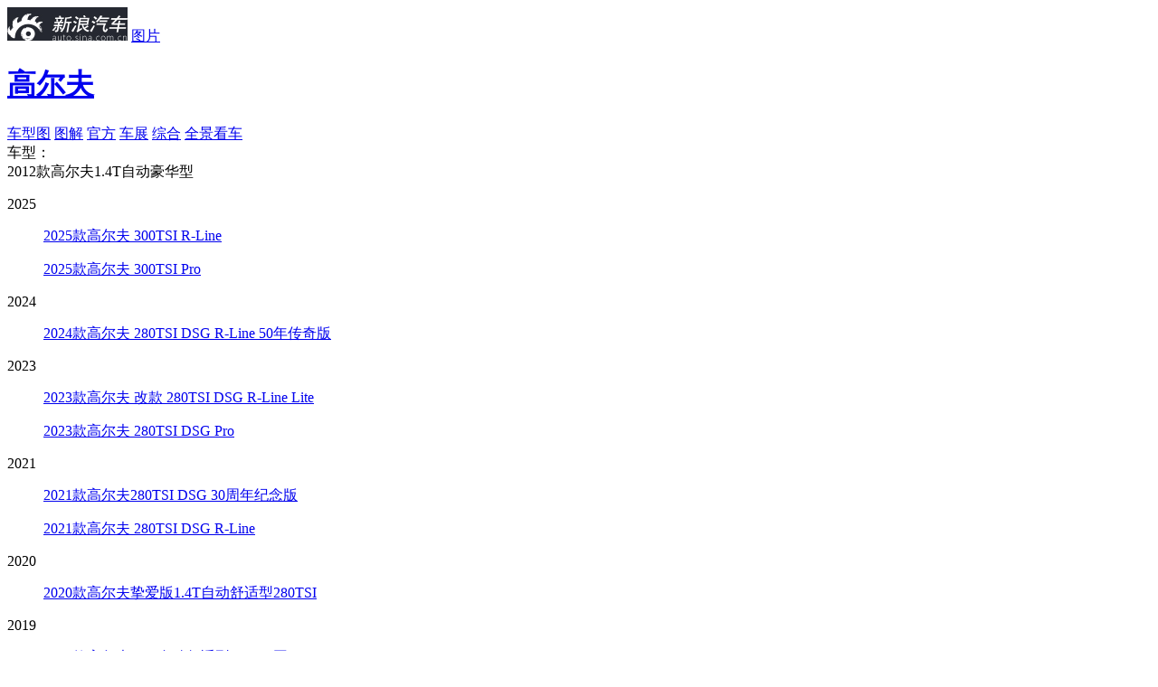

--- FILE ---
content_type: text/html;charset=UTF-8
request_url: https://db.auto.sina.com.cn/photo/c71458-1-1-0-0-0.html
body_size: 11718
content:




<!DOCTYPE html>
<html>
<head>
    <meta charset='UTF-8'>
    <meta http-equiv="X-UA-Compatible" content="IE=edge,chrome=1">
    <meta http-equiv="Content-Type" content="text/html; charset=UTF-8" />
    <meta name="topic" content="" />
	
	<title>【高尔夫】2012款高尔夫1.4T自动豪华型_综合图/外观图/内饰图/图解 -新浪汽车</title>
    <meta name="keywords" content="高尔夫图片,2012款高尔夫1.4T自动豪华型图片"/>
	<meta name="description" content="高尔夫图片:新浪汽车提供2012款高尔夫1.4T自动豪华型高清实拍图片,外观图片,内饰图片,综合图解,等高清实拍图片,看最新热门车型图片,就上新浪汽车！"/>
	
	
    
    
	
	
	
	<meta name="sudameta" content="carid:9049;brandsid:6;subbeandsid:13;fircolum:图片;seccolum:;ctime:;doctags:;fromcol:;">
	
	
	
    <!--<link rel="stylesheet" type="text/css" href="http://auto.sina.com.cn/photoShow/2014/0620/photo_library.css">-->
    <link rel="stylesheet" type="text/css" href="//auto.sina.com.cn/683/2017/0921/photo_library.css">
    <!--<link rel="stylesheet" type="text/css" href="http://auto.sina.com.cn/photoShow/2014/0620/style_cmnt_bbs.css">-->
    <link rel="stylesheet" href="//auto.sina.com.cn/car/css/auto_collect.css" type="text/css" charset="gb2312"/>
    <!--2015-10-9 更新模板-->
    <link rel="stylesheet" href="//auto.sina.com.cn/2015/09/23/carphotorevision.css" type="text/css"  charset="gb2312"/>
    <!--END-->
    <meta name="createtime" content="2016-09-03 03:21:43">
    <meta name="sudameta" content="dataid:comos:hvhiews5700070" />
    <style>
        .sinaads-fail{display:none;}
        .nav .all_img:hover, .nav .active .all_img {
            color: #e94740;
        }
    </style>
</head>
<body>
<script>(function (d, s, id) { var s, n = d.getElementsByTagName(s)[0]; if (d.getElementById(id)) return; s = d.createElement(s); s.id = id; s.setAttribute('charset', 'utf-8'); s.src = '//d' + Math.floor(0 + Math.random() * (9 - 0 + 1)) + '.sina.com.cn/litong/zhitou/sinaads/release/sinaads.js'; n.parentNode.insertBefore(s, n); })(document, 'script', 'sinaads-script');</script>
<div style="display: none;">
    <div id="video_value" video_pos="" video_id="" ></div>
    <div id="comment_value" params="channel=autopic&newsid=33-HD_1-71458&style=0" ></div>
    <div id="extend_value" extend_info_pos="" extend_info_text="" extend_info_url=""></div>
    <div id="share_txt" share_txt_value=""></div>
    <div id="CPM_subid" data_id="13"></div>
    <div id="pv_did" pv_did_value="13"></div>
    <div id="pv_carid" pv_did_value="9049"></div>
    <div id="pv_photoid" pv_did_value="23271317"></div>
</div>

<!-- 2015.10.9 新增header状态栏-->
<div class="header" data-sudaclick="suda_photov3_picture_1">
    <div class="wrap clearfix">
        <a href="//auto.sina.com.cn" target="_blank" class="auto_logo"><img src="//www.sinaimg.cn/qc/2015/0923/logo.jpg"></a>
        <span class="divide"></span>
        <a href="//db.auto.sina.com.cn/photo/" target="_blank" class="channel_logo">图片</a>
        <!--			<h1><a href="//photo.auto.sina.com.cn/tupian/595#subrand:::subid=595&carid=&pic_type=&o_color=&i_color=&hd_type=&page=1&limit=6&callback=" title="科鲁兹 图片">科鲁兹</a></h1>-->
        <h1><a href="//db.auto.sina.com.cn/13/" target="_blank" title="高尔夫 图片">高尔夫</a></h1>
        <div class="subscribeicon-s1-big J-auto-rss-button fL" data-reffer="1" subid="13" style="display:none;margin: 10px 15px 0 0;">订阅</div>

        <div class="head_list">
        	
        	<a href="//db.auto.sina.com.cn/photo/c105015-1-1-0-0-0.html" class="btn first on">车型图</a>
            
            
            <a href="//db.auto.sina.com.cn/photo/c136614-2-2.html" class="btn   " type_photonum="" typeid="2">图解</a>
            
            
                <a href="//db.auto.sina.com.cn/photo/c82452-3-1.html" class="btn   " type_photonum="" typeid="3">官方</a>
            
            
                <a href="//db.auto.sina.com.cn/photo/c106999-27-2.html" class="btn   " type_photonum="" typeid="27">车展</a>
            
            
            <a href="//db.auto.sina.com.cn/photo/c135618-99-2.html" class="btn  last " type_photonum="" typeid="99">综合</a>
           	
            
                <a target="_blank" href="http://db.auto.sina.com.cn/vr/4fc1aa2d73eda515" class="btn btn_panorama">全景看车</a>
            
        </div>
    </div>
</div>

<div class="content">
    <div class="main_wrap">
        <!--2015-10-9 模板修改-->
        <div class="nav clearfix" data-sudaclick="suda_photov3_picture_2">
        
			<!-- 车型选择以及图片类型选择 -->
			<span class="category">车型：</span>
			<div class="select_list fL">
				<span class="show_text">
				
				
				
				
					
						
					
						
					
				
					
						
					
				
					
						
					
						
					
				
					
						
					
						
					
				
					
						
					
				
					
						
					
						
					
						
					
						
					
				
					
						
					
						
					
						
					
						
					
						
					
				
					
						
					
						
					
						
					
				
					
						
					
						
					
						
					
						
					
						
					
						
					
				
					
						
					
						
					
						
					
				
					
						
					
						
					
						
					
				
					
						
					
						
					
						2012款高尔夫1.4T自动豪华型
					
						
					
						
					
						
					
				
					
						
					
				
					
						
					
						
					
						
					
				
				
				
				</span>
				<span class="trigger" href="javascript: void 0;"></span>
			</div>
			<div class="select_content">
				
				
				<dl>
					<dt>2025</dt>
					
					<dd class="clearfix" carid="75583">
						<p class="sele_text">
							<a href="//db.auto.sina.com.cn/photo/c105015-1-1-0-0-0.html">2025款高尔夫 300TSI R-Line</a>
						</p>
					</dd>
					
					<dd class="clearfix" carid="75582">
						<p class="sele_text">
							<a href="//db.auto.sina.com.cn/photo/c105014-1-1-0-0-0.html">2025款高尔夫 300TSI Pro</a>
						</p>
					</dd>
					
				</dl>
				
				<dl>
					<dt>2024</dt>
					
					<dd class="clearfix" carid="72833">
						<p class="sele_text">
							<a href="//db.auto.sina.com.cn/photo/c104973-1-1-0-0-0.html">2024款高尔夫 280TSI DSG R-Line 50年传奇版</a>
						</p>
					</dd>
					
				</dl>
				
				<dl>
					<dt>2023</dt>
					
					<dd class="clearfix" carid="64274">
						<p class="sele_text">
							<a href="//db.auto.sina.com.cn/photo/c102746-1-1-0-0-0.html">2023款高尔夫 改款 280TSI DSG R-Line Lite</a>
						</p>
					</dd>
					
					<dd class="clearfix" carid="61663">
						<p class="sele_text">
							<a href="//db.auto.sina.com.cn/photo/c101458-1-1-0-0-0.html">2023款高尔夫 280TSI DSG Pro</a>
						</p>
					</dd>
					
				</dl>
				
				<dl>
					<dt>2021</dt>
					
					<dd class="clearfix" carid="52378">
						<p class="sele_text">
							<a href="//db.auto.sina.com.cn/photo/c99470-1-1-0-0-0.html">2021款高尔夫280TSI DSG 30周年纪念版</a>
						</p>
					</dd>
					
					<dd class="clearfix" carid="49240">
						<p class="sele_text">
							<a href="//db.auto.sina.com.cn/photo/c98885-1-1-0-0-0.html">2021款高尔夫 280TSI DSG R-Line</a>
						</p>
					</dd>
					
				</dl>
				
				<dl>
					<dt>2020</dt>
					
					<dd class="clearfix" carid="46185">
						<p class="sele_text">
							<a href="//db.auto.sina.com.cn/photo/c98611-1-1-0-0-0.html">2020款高尔夫挚爱版1.4T自动舒适型280TSI</a>
						</p>
					</dd>
					
				</dl>
				
				<dl>
					<dt>2019</dt>
					
					<dd class="clearfix" carid="39654">
						<p class="sele_text">
							<a href="//db.auto.sina.com.cn/photo/c96617-1-1-0-0-0.html">2019款高尔夫1.4T自动舒适型280TSI国VI</a>
						</p>
					</dd>
					
					<dd class="clearfix" carid="37552">
						<p class="sele_text">
							<a href="//db.auto.sina.com.cn/photo/c95163-1-1-0-0-0.html">2019款高尔夫1.4T自动舒适型280TSI国V</a>
						</p>
					</dd>
					
					<dd class="clearfix" carid="37551">
						<p class="sele_text">
							<a href="//db.auto.sina.com.cn/photo/c94932-1-1-0-0-0.html">2019款高尔夫1.4T自动豪华型280TSI国V</a>
						</p>
					</dd>
					
					<dd class="clearfix" carid="37546">
						<p class="sele_text">
							<a href="//db.auto.sina.com.cn/photo/c97337-1-1-0-0-0.html">2019款高尔夫1.6L自动舒适型国V</a>
						</p>
					</dd>
					
				</dl>
				
				<dl>
					<dt>2018</dt>
					
					<dd class="clearfix" carid="32283">
						<p class="sele_text">
							<a href="//db.auto.sina.com.cn/photo/c95187-1-1-0-0-0.html">2018款高尔夫1.6L自动舒适型</a>
						</p>
					</dd>
					
					<dd class="clearfix" carid="32282">
						<p class="sele_text">
							<a href="//db.auto.sina.com.cn/photo/c94166-1-1-0-0-0.html">2018款高尔夫1.4T自动旗舰型280TSI</a>
						</p>
					</dd>
					
					<dd class="clearfix" carid="32281">
						<p class="sele_text">
							<a href="//db.auto.sina.com.cn/photo/c95468-1-1-0-0-0.html">2018款高尔夫1.4T自动豪华型230TSI</a>
						</p>
					</dd>
					
					<dd class="clearfix" carid="32277">
						<p class="sele_text">
							<a href="//db.auto.sina.com.cn/photo/c95188-1-1-0-0-0.html">2018款高尔夫1.4T自动舒适型230TSI</a>
						</p>
					</dd>
					
					<dd class="clearfix" carid="32276">
						<p class="sele_text">
							<a href="//db.auto.sina.com.cn/photo/c94355-1-1-0-0-0.html">2018款高尔夫1.2T自动舒适型180TSI</a>
						</p>
					</dd>
					
				</dl>
				
				<dl>
					<dt>2017</dt>
					
					<dd class="clearfix" carid="29056">
						<p class="sele_text">
							<a href="//db.auto.sina.com.cn/photo/c91709-1-1-0-0-0.html">2017款高尔夫1.4T自动豪华百万辆纪念版230TSI</a>
						</p>
					</dd>
					
					<dd class="clearfix" carid="29055">
						<p class="sele_text">
							<a href="//db.auto.sina.com.cn/photo/c91865-1-1-0-0-0.html">2017款高尔夫1.4T自动舒适百万辆纪念版230TSI</a>
						</p>
					</dd>
					
					<dd class="clearfix" carid="29053">
						<p class="sele_text">
							<a href="//db.auto.sina.com.cn/photo/c93246-1-1-0-0-0.html">2017款高尔夫1.6L自动舒适百万辆纪念版</a>
						</p>
					</dd>
					
				</dl>
				
				<dl>
					<dt>2016</dt>
					
					<dd class="clearfix" carid="23814">
						<p class="sele_text">
							<a href="//db.auto.sina.com.cn/photo/c74995-1-1-0-0-0.html">2016款高尔夫1.4T自动R-Line</a>
						</p>
					</dd>
					
					<dd class="clearfix" carid="23811">
						<p class="sele_text">
							<a href="//db.auto.sina.com.cn/photo/c90481-1-1-0-0-0.html">2016款高尔夫1.4T自动豪华型</a>
						</p>
					</dd>
					
					<dd class="clearfix" carid="23810">
						<p class="sele_text">
							<a href="//db.auto.sina.com.cn/photo/c74993-1-1-0-0-0.html">2016款高尔夫1.4T自动舒适型</a>
						</p>
					</dd>
					
					<dd class="clearfix" carid="23808">
						<p class="sele_text">
							<a href="//db.auto.sina.com.cn/photo/c74991-1-1-0-0-0.html">2016款高尔夫1.6L自动舒适型</a>
						</p>
					</dd>
					
					<dd class="clearfix" carid="23807">
						<p class="sele_text">
							<a href="//db.auto.sina.com.cn/photo/c90365-1-1-0-0-0.html">2016款高尔夫1.6L自动时尚型</a>
						</p>
					</dd>
					
					<dd class="clearfix" carid="23806">
						<p class="sele_text">
							<a href="//db.auto.sina.com.cn/photo/c74988-1-1-0-0-0.html">2016款高尔夫1.6L手动时尚型</a>
						</p>
					</dd>
					
				</dl>
				
				<dl>
					<dt>2015</dt>
					
					<dd class="clearfix" carid="22879">
						<p class="sele_text">
							<a href="//db.auto.sina.com.cn/photo/c74502-1-1-0-0-0.html">2015款高尔夫1.4TSI手动R-Line</a>
						</p>
					</dd>
					
					<dd class="clearfix" carid="20000">
						<p class="sele_text">
							<a href="//db.auto.sina.com.cn/photo/c73409-1-1-0-0-0.html">2015款高尔夫1.4TSI自动豪华型</a>
						</p>
					</dd>
					
					<dd class="clearfix" carid="19998">
						<p class="sele_text">
							<a href="//db.auto.sina.com.cn/photo/c73407-1-1-0-0-0.html">2015款高尔夫1.4TSI手动舒适型</a>
						</p>
					</dd>
					
				</dl>
				
				<dl>
					<dt>2014</dt>
					
					<dd class="clearfix" carid="17959">
						<p class="sele_text">
							<a href="//db.auto.sina.com.cn/photo/c77371-1-1-0-0-0.html">2014款高尔夫1.4TSI自动旗舰型</a>
						</p>
					</dd>
					
					<dd class="clearfix" carid="17958">
						<p class="sele_text">
							<a href="//db.auto.sina.com.cn/photo/c72705-1-1-0-0-0.html">2014款高尔夫1.4TSI自动豪华型</a>
						</p>
					</dd>
					
					<dd class="clearfix" carid="17957">
						<p class="sele_text">
							<a href="//db.auto.sina.com.cn/photo/c72703-1-1-0-0-0.html">2014款高尔夫1.4TSI自动舒适型</a>
						</p>
					</dd>
					
				</dl>
				
				<dl>
					<dt>2012</dt>
					
					<dd class="clearfix" carid="9925">
						<p class="sele_text">
							<a href="//db.auto.sina.com.cn/photo/c71676-1-1-0-0-0.html">2012款高尔夫1.4T自动蓝驱版</a>
						</p>
					</dd>
					
					<dd class="clearfix" carid="9050">
						<p class="sele_text">
							<a href="//db.auto.sina.com.cn/photo/c71459-1-1-0-0-0.html">2012款高尔夫GTI 2.0T自动</a>
						</p>
					</dd>
					
					<dd class="clearfix" carid="9049">
						<p class="sele_text">
							<a href="//db.auto.sina.com.cn/photo/c71458-1-1-0-0-0.html">2012款高尔夫1.4T自动豪华型</a>
						</p>
					</dd>
					
					<dd class="clearfix" carid="9044">
						<p class="sele_text">
							<a href="//db.auto.sina.com.cn/photo/c71457-1-1-0-0-0.html">2012款高尔夫1.6L手动舒适型</a>
						</p>
					</dd>
					
					<dd class="clearfix" carid="9043">
						<p class="sele_text">
							<a href="//db.auto.sina.com.cn/photo/c71456-1-1-0-0-0.html">2012款高尔夫1.6L自动时尚型</a>
						</p>
					</dd>
					
					<dd class="clearfix" carid="9042">
						<p class="sele_text">
							<a href="//db.auto.sina.com.cn/photo/c71455-1-1-0-0-0.html">2012款高尔夫1.6L手动时尚型</a>
						</p>
					</dd>
					
				</dl>
				
				<dl>
					<dt>2011</dt>
					
					<dd class="clearfix" carid="6710">
						<p class="sele_text">
							<a href="//db.auto.sina.com.cn/photo/c70774-1-1-0-0-0.html">2011款高尔夫1.6L手动时尚型</a>
						</p>
					</dd>
					
				</dl>
				
				<dl>
					<dt>2010</dt>
					
					<dd class="clearfix" carid="5753">
						<p class="sele_text">
							<a href="//db.auto.sina.com.cn/photo/c70584-1-1-0-0-0.html">2010款高尔夫GTI</a>
						</p>
					</dd>
					
					<dd class="clearfix" carid="5411">
						<p class="sele_text">
							<a href="//db.auto.sina.com.cn/photo/c70524-1-1-0-0-0.html">2010款高尔夫1.6手动舒适型</a>
						</p>
					</dd>
					
					<dd class="clearfix" carid="5409">
						<p class="sele_text">
							<a href="//db.auto.sina.com.cn/photo/c70523-1-1-0-0-0.html">2010款高尔夫1.4TSI手动舒适型</a>
						</p>
					</dd>
					
				</dl>
				
			</div>
			<span class="category">类型：</span>
			<!-- <em>
				<a class="a_text all_img" style="margin: 12px 5px 0 3px;" href="javascript:void(0);">全部</a>
			</em> -->
			<span class="tab">
			<em>
				<a class="a_text" href="javascript:void(0);" type_photonum="" typeid="1">外观</a>
			</em>
			<em>
				<a class="a_text" href="javascript:void(0);" type_photonum="" typeid="2">内饰</a>
			</em>
            <em>
                    <a class="a_text" href="javascript:void(0);" type_photonum="" typeid="11">细节</a>
            </em>
            <em>
                    <a class="a_text" href="javascript:void(0);" type_photonum="" typeid="3">空间</a>
            </em>
			<em>
				<a class="a_text" href="javascript:void(0);" type_photonum="" typeid="4">引擎底盘</a>
			</em>

			<span class="text">颜色：</span>
			
			<div class="text carbody">
				
				<span class="hd">车身</span>
				
				
				<i class="sanjiao"></i>
                <ul class="color">
                    <!-- <li class="allcolor" val="车身">
                        <a href="javascript:void(0);">全部车身颜色</a>
                    </li> -->
                    
                    <li>
                        <a href="//db.auto.sina.com.cn/photo/c105015-1-1-39871-0-1.html">
                            
                            <i colorid="39871" title="月岩灰" class="d_c" style="background-color:#46494D;">
                                
                            </i>
                            <span class="des">月岩灰</span>
                        </a>
                    </li>
					
                    <li>
                        <a href="//db.auto.sina.com.cn/photo/c98885-1-1-10702-0-1.html">
                            
                            <i colorid="10702" title="风暴蓝" class="d_c" style="background-color:#3A528E;">
                                
                            </i>
                            <span class="des">风暴蓝</span>
                        </a>
                    </li>
					
                    <li>
                        <a href="//db.auto.sina.com.cn/photo/c94166-1-1-10017-0-1.html">
                            
                            <i colorid="10017" title="卡库金" class="d_c" style="background-color:#A08203;">
                                
                            </i>
                            <span class="des">卡库金</span>
                        </a>
                    </li>
					
                    <li>
                        <a href="//db.auto.sina.com.cn/photo/c95186-1-1-6330-0-1.html">
                            
                            <i colorid="6330" title="塔希提金" class="d_c" style="background-color:#B39E8D;">
                                
                            </i>
                            <span class="des">塔希提金</span>
                        </a>
                    </li>
					
                    <li>
                        <a href="//db.auto.sina.com.cn/photo/c95187-1-1-5441-0-1.html">
                            
                            <i colorid="5441" title="水晶银" class="d_c" style="background-color:#999999;">
                                
                            </i>
                            <span class="des">水晶银</span>
                        </a>
                    </li>
					
                    <li>
                        <a href="//db.auto.sina.com.cn/photo/c74502-1-1-5440-0-1.html">
                            
                            <i colorid="5440" title="深黑" class="d_c" style="background-color:#000000;">
                                
                            </i>
                            <span class="des">深黑</span>
                        </a>
                    </li>
					
                    <li>
                        <a href="//db.auto.sina.com.cn/photo/c105014-1-1-5439-0-1.html">
                            
                            <i colorid="5439" title="极地白" class="d_c" style="background-color:#FFFFFF;">
                                
                            </i>
                            <span class="des">极地白</span>
                        </a>
                    </li>
					
                </ul>
			</div>
			
			
			<div class="text cartrim">
		        
		        <span class="hd">内饰</span>
			    
			    
                <i class="sanjiao"></i>
                <ul class="color">
                    <!-- <li class="allcolor" val="内饰">
                        <a href="javascript:void(0);">全部内饰颜色</a>
                    </li> -->
                    
                    <li>
	                    <a href="//db.auto.sina.com.cn/photo/c90365-1-1-0-7827-2.html" carid="">
	                        
		                    <div colorid="7827" title="深色" class="d_c" style="background-color:#000000;">
		                        
	                        </div>
	                        <span class="des">深色</span>
	                    </a>
	                </li>
					
                </ul>
            </div>
            
        
		
			<span class="page">
				<em></em>/
				<strong>63</strong>
			</span>
        </div>
        <!--END-->

        <div class="main_area">
            <div class="main_pic" data-sudaclick="suda_photov3_picture_3">
                <img class="pic_big" />
                <div id="flash" style="display: none;">
                </div>
                <a href="javascript: void(0);" class="btn_left" title="点击查看上一张"></a>
                <a href="javascript: void(0);" class="btn_right" title="点击查看下一张"></a>
                <a href="javascript: void(0);" class="btn_play" style="display: none;"></a>
                <a href="javascript: void(0);" class="adver" target="_blank" style="display: none;">点击观看更多外观图片详细解读！</a>
            </div>
            <div class="main_summary mb0"></div>
            <div class="side_btns bshare-custom" data-sudaclick="suda_photov3_picture_4">
                <div class="inquiryicon-s3 J-auto-price-button" data-reffer="51" subid="13" carid="9049">询价</div>
                <div class="subscribeicon-s3 J-auto-rss-button" data-reffer="1" subid="13" carid="9049">订阅</div>
                <a href="#comment_anthor" class="btn cmt" hdid=""><em>评论</em>(<span>0</span>)</a>
                <!--a href="javascript: void(0);" class="btn share bshare-more"><em>分享</em>(<span class="BSHARE_COUNT">0</span>)<i class="clickToWeibo"></i><i class="clickToAll"></i></a-->
                <a href="javascript: void(0);" target="_blank" class="btn download"><em>下载</em></a>
                <div class="app" style="background: url(//photo.auto.sina.com.cn/interface/v2/general/qrcode.php?wh=100x100&url=http%3A%2F%2Fphoto.auto.sina.com.cn%2Fpicture%2F73855291_0_0%2F) no-repeat;">
                    <span>汽车图片app</span>
                </div>
            </div>
        </div>

        <div class="content_bar clearfix" data-sudaclick="suda_photov3_picture_5">
            <strong>
                <a href="//db.auto.sina.com.cn/13/" target="_blank">高尔夫</a>
            </strong>
            
                
                
                    
                        <a class="price" href="//db.auto.sina.com.cn/price/s13.html" target="_blank">12.99-15.89万元</a>
                    
                
            
            <div class="inquiryicon-s1 J-auto-price-button" data-reffer="42" subid="13" carid="9049">询价</div>
            <br/>
            <a class="insale" href="http://db.auto.sina.com.cn/13/peizhi/" target="_blank">10种配置在售</a>
            <i>|</i>
            <a class="saler" href="//dealer.auto.sina.com.cn/beijing/list/s-13.html" target="_blank">经销商595家</a>
            
            <i>|</i>
            <a href="https://auto.sina.com.cn/info/cx/2026-01-14/detail-inhhhahz7270489.shtml" class="jj_art clearfix">
                <span class="jiang">降价</span>
                <span class="artTitle">精致实用两不误，大众高尔夫全国新车11.70万起</span>
            </a>
            
        </div>

    </div>
    <div class="pic_list_wrap">
        <div class="pic_list" data-sudaclick="suda_photov3_picture_6">
            <div class="list_wrap">
                <ul class="scroll-pane" style="top: 0px;">

                </ul>
                <a id="left_arrow" class="left_arrow" href="javascript:void 0;"></a>
                <a id="right_arrow" class="right_arrow" href="javascript:void 0;"></a>
            </div>
            <a class="open_btn" href="javascript: void(0);">展开全部小图列表</a>
        </div>
    </div>
    <div id="last_page" style="display: none;">
        <div class="lp_top">
            <h2>图集已浏览完毕！</h2>
            <a class="replay" href="/picture/74630343_0_0_0/"></a>
            <div class="textbar bshare-custom">
                <a class="cmt_a">评论(<span>0</span>)</a><!--a class="share_a bshare-more">分享(<span class="BSHARE_COUNT">0</span>)<i class="clickToWeibo"></i><i class="clickToAll"></i></a-->
            </div>
        </div>
        <div class="lp_bottom" id="SI_Scroll_View_Wrap">
            <h3>看了又看</h3>
            <div class="look_list_box" id="SI_Scroll_View_List" data-recommender="listlen=4&pagelen=4&itemlen=16&width=1020">
                <p class="recommend-scroll-loading"></p>
            </div>
            <div class="scroll_ctrl">
                <a class="scroll_left" id="SI_Scroll_View_Prev"></a>
                <a class="scroll_right" id="SI_Scroll_View_Next"></a>
                <div class="dots"  id="SI_Scroll_View_Dots"><span class="current"></span><span></span><span></span><span></span></div>
            </div>
        </div>
    </div>
</div>

<!--猜你喜欢 begin-->
<div class="sidebar" data-sudaclick="suda_photov3_picture_7">
    <h2>猜你喜欢</h2>
    <div class="love_list"><a title="组图：陈欣予闪耀北京国际时装周 大气造型尽显时尚态度" href="//slide.ent.sina.com.cn/star/slide_4_704_236716.html?cre=photopagepc&amp;mod=picg&amp;loc=1&amp;r=0&amp;doct=0&amp;rfunc=75&amp;tj=none" target="_blank"><img src="//n.sinaimg.cn/ent/transform/20170925/yjdZ-fymesmq8172348.jpg"><span class="center"></span><span class="bg"></span><span class="text">组图：陈欣予闪耀北京国际时装周 大气造型尽显时尚态度</span></a><a title="组图：八三夭《生日趴趴趴》最终站落幕 上演Rap Battle" href="//slide.ent.sina.com.cn/y/slide_4_704_236720.html?cre=photopagepc&amp;mod=picg&amp;loc=2&amp;r=0&amp;doct=0&amp;rfunc=75&amp;tj=none" target="_blank"><img src="//n.sinaimg.cn/ent/transform/20170925/2Gr0-fymesii5545385.jpg"><span class="center"></span><span class="bg"></span><span class="text">组图：八三夭《生日趴趴趴》最终站落幕 上演Rap Battle</span></a><a title="组图：邓斯特素颜现身街头 卫衣搭牛仔裤显身形臃肿" href="//slide.ent.sina.com.cn/film/h/slide_4_704_236725.html?cre=photopagepc&amp;mod=picg&amp;loc=3&amp;r=0&amp;doct=0&amp;rfunc=75&amp;tj=none" target="_blank"><img src="//n.sinaimg.cn/ent/transform/20170925/gbQl-fymesii5551222.jpg"><span class="center"></span><span class="bg"></span><span class="text">组图：邓斯特素颜现身街头 卫衣搭牛仔裤显身形臃肿</span></a><a title="江苏发布暴雨橙色预警" href="//slide.finance.sina.com.cn/slide_9_86514_491490.html?cre=photopagepc&amp;mod=picg&amp;loc=4&amp;r=0&amp;doct=0&amp;rfunc=75&amp;tj=none" target="_blank"><img src="//n.sinaimg.cn/translate/20170925/kwsD-fymesmq8213536.jpg"><span class="center"></span><span class="bg"></span><span class="text">江苏发布暴雨橙色预警</span></a></div>
</div>
<!--猜你喜欢 end-->

<!--新评论模块 begin-->
<!-- 底部评论 start -->
<div id="userLogin" href="javascript:void(0)" style="display:none;">
    <div style="display:none;">
        <div class="ac-rgst">
            <a href="https://login.sina.com.cn/signup/signup?entry=news" class="msg-link" target="_blank">注册</a>
        </div>
        <div class="ac-login">
            <div class="ac-login-cnt ">
                <a href="#" class=""><span class="thumb"><img src="//i.sso.sina.com.cn/images/login/thumb_default.png"></span><span class="log-links">登录</span></a>
            </div>
        </div>
    </div>
</div>
<link rel="stylesheet" type="text/css" href="//news.sina.com.cn/css/87/20140926/comment.3.css">
<style type="text/css">
    .sina-comment-wrap-bottom {
        width: 950px;
        /* border-top: 2px solid #000; */
        margin-top: 20px;
    }
</style>
<div class="sina-comment-wrap sina-comment-wrap-bottom" id="sinaTextPageCommentBottom"></div>
<!-- sina_text_page_info js配置 start 评论comment参数-->
<script type="text/javascript">
    var SINA_TEXT_PAGE_INFO = {
        entry: 'auto',
        channel: 'autopic',
        newsid: '33-HD_1-71458',
        encoding: 'utf-8',
        // 是否隐藏评论入口
        hideComment: false,
        // 是否隐藏评论列表(0,1)
        hideCommentList: 0,
        // 微博分享后面的@用户uid
        uid: '1644088831',//财经
        // 文章docid，用来检测是否已收藏
        docID: 'http://doc.sina.cn/?id=33-HD_1-71458',
        pagepubtime: '2017-09-18',
        difDay: 180,
        ADIDs: ["PublicRelation1","PublicRelation2","PublicRelation3","PublicRelation4","PublicRelation5","PublicRelation6","PublicRelation7","PublicRelation8","PublicRelation9","PublicRelation10","PublicRelation11","PublicRelation12","PublicRelation14","PublicRelation16"],
        // 底部微博推荐，如果没有，不填即可
        weiboGroupID: 35
    };
</script>
<!-- sina_text_page_info js配置 end  评论comment参数-->
<!-- 底部评论 end -->
<!--新评论模块 end-->

<div class="to_top" id="to_top" style="display: none;">
    <a href="javascript: void 0;" title="返回顶部" id="toplink"></a>
</div>




<div class="footer">
	<a href="//corp.sina.com.cn/chn/"  rel="nofollow"name="78">新浪简介</a>|<a
		href="//corp.sina.com.cn/eng/" rel="nofollow" name="79">About Sina</a>|<a
		href="//marketing.hd.weibo.com/" rel="nofollow" name="80">广告营销</a>|<a
		href="//www.sina.com.cn/contactus.html" rel="nofollow" name="81">联系我们</a>|<a
		href="//corp.sina.com.cn/chn/sina_job.html"  rel="nofollow" name="82">招聘信息</a>|<a
		href="//www.sina.com.cn/intro/lawfirm.shtml" rel="nofollow" name="83">网站律师</a>|<a
		href="//english.sina.com" rel="nofollow" name="84">SINA English</a>|<a
		href="//members.sina.com.cn/apply/" rel="nofollow" name="85">会员注册</a>|<a
		href="//tech.sina.com.cn/focus/sinahelp.shtml"  rel="nofollow" name="86">产品答疑</a><br />Copyright
	&copy; 1996-2026 SINA Corporation, All Rights Reserved<br />新浪公司<a
		href="//www.sina.com.cn/intro/copyright.shtml" rel="nofollow" name="87">版权所有</a>
</div>

<!-- 询价弹层start -->
<div class="inquiryboxvessel  J-inquiry-layer hide">
    <div class="bg"></div>
    <form action="" class="J-inquiry-form">
        <div class="inquirybox">
            <div class="hd clearfix">
                <span class="title fL"></span>
                <a class="close fR" href="javascript:void(0)"></a>
            </div>
            <div class="inquiryformmodel">
                <ul class="selectul clearfix">
                    <li class="selectli">
                        <select class="J-brand" name="info[brand_id]">
                            <option value="">选择品牌</option>
                        </select>
                    </li>
                    <li class="selectli">
                        <select class="J-series" name="info[sub_brand_id]">
                            <option value="">选择车系</option>
                        </select>
                    </li>
                    <li class="selectli">
                        <select class="J-type" name="info[car_id]">
                            <option value="">选择车型</option>
                        </select>
                    </li>
                </ul>
                <div class="linkageform">
                    <ul>
                        <li class="list hide">
                            <span class="required"><i>*</i><span class="ls2">姓</span>名：</span>
                            <div class="xname">
                                <input type="text" name="info[xname]" class="xname J-xname" />
                            </div>
                        </li>
                        <li class="list">
                            <span class="required"><i>*</i>手机号码：</span>
                            <div class="phone">
                                <input type="text" name="info[mobile]" class="phone J-phone" />
                            </div>
                        </li>
                        <li class="list">
                            <span class="required"><i>*</i>所在城市：</span>
                            <div class="select_c">
                                <select class="J-privce" name="info[province_id]">
                                    <option value="">选择省份</option>
                                </select>
                            </div>
                            <div class="select_c">
                                <select class="J-city" name="info[city_id]">
                                    <option value="">城市/地区</option>
                                </select>
                            </div>
                        </li>
                    </ul>
                    <div class="inquiryboxbtn">
                        <input type="submit" value="获取底价" class="J-submit"/>
                        <p class="price-tip">
                            <input type="checkbox" id="requestPrice" class="inp-check" name="is_receive_news" checked="checked"><label for="requestPrice">接收最新降价提醒</label>
                        </p>
                    </div>
                </div>
                <p class="remark">*底价将以短信的形式发送到您的手机，个人信息不会泄露给第三方</p>
                <a class="inquirylink" href="http://data.auto.sina.com.cn/car_manual/" target="_blank"></a>
            </div>
            <input type="hidden" name='info[ask_reffer]' class="ask_reffer">
            <div class="error-box"></div>
        </div>
    </form>
</div>
<!-- 询价弹层end -->
<!-- 订阅弹层start -->
<div class="inquiryboxvessel  J-rss-layer hide">
    <div class="bg"></div>
    <form action="" class="J-inquiry-form">
        <div class="inquirybox">
            <div class="hd clearfix">
                <span class="title fL"></span>
                <a class="close fR" href="javascript:void(0)"></a>
            </div>
            <div class="inquiryformmodel">
                <ul class="selectul clearfix">
                    <li class="selectli">
                        <select class="J-brand" name="info[brand_id]">
                            <option value="">选择品牌</option>
                        </select>
                    </li>
                    <li class="selectli" >
                        <select class="J-series" name="info[sub_brand_id]">
                            <option value="">选择车系</option>
                        </select>
                    </li>
                </ul>
                <div class="linkageform">
                    <ul>
                        <li class="list">
                            <span class="required"><i>*</i>手机号码：</span>
                            <div class="phone">
                                <input type="text" name="info[mobile]" class="phone J-phone" />
                            </div>
                        </li>
                    </ul>
                    <div class="inquiryboxbtn"><input type="submit" value="获取资讯" class="J-submit"/></div>
                </div>
                <p class="remark">*订阅信息将以短信的形式发送到您的手机，个人信息不会泄露给第三方</p>
                <a class="inquirylink" href="http://data.auto.sina.com.cn/car_manual/" target="_blank"></a>
            </div>
            <div class="error-box"></div>
            <input type="hidden" name='info[sub_reffer]' class="ask_reffer">
        </div>
    </form>
</div>
<!-- 订阅弹层end -->
<!-- 底部询价栏 start -->
<div id="bottomInquryBar">
    <div class="bottom-inqury-bottom J-bottom-inquery">
        <div class="wrap">
            <a href="//auto.sina.com.cn/xunjia/" class="fL bottom-adv"></a>
            <div class="inquiryformmodel inquiry-bar-wrap J-inquiry-bar ">
                <form action="" class="J-inquiry-form">
                    <ul class="selectul clearfix ">
                        <li class="selectli">
                            <select class="J-brand">
                                <option value="">选择品牌</option>
                            </select>

                        </li>
                        <li class="selectli">
                            <select class="J-series">
                                <option value="">选择车系</option>
                            </select>

                        </li>
                        <li class="selectli">
                            <select class="J-type">
                                <option value="">选择车型</option>
                            </select>

                        </li>
                        <li>
                            <input  data-reffer="22" type="submit" value="询价" class="inquiry-bar-btn J-bar-btn">
                        </li>
                    </ul>
                </form>
            </div>

        </div>
        <a href="javascript:void(0);" class="close">×</a>
    </div>
    <a href="javascript:void(0);" class="haddle-bottom-bar J-bottom-haddle"></a>
</div>
<!-- 底部询价栏 end -->

<iframe style="display:none;width:0;height:0" scrolling="no" name="pv_iframe" id="pv_iframe" src=""></iframe>

<script>
	var picdata={"data":{"currGallery":{"dealerName":"","galleryId":71458,"galleryName":"2012款高尔夫1.4T自动豪华型 反射银","galleryPriority":0,"galleryType":1,"galleryYear":0,"innerColorId":0,"lastPicId":-1,"outerColorId":0,"source":1},"currPicCount":63,"currPicList":[{"brandId":6,"carId":9049,"carMap":71458,"caridPriority":50,"colorCode":"","colorId":708,"colorName":"","corpId":30,"createTime":1359625731000,"extension":"","id":23271317,"lastModify":1547569391000,"operator":"system","picDesc":"2012款高尔夫1.4T自动豪华型 反射银","picGroupId":-1,"picName":"2012款高尔夫","picType":1,"position":115433,"priority":10,"serialId":13,"status":0,"url":"http://www.sinaimg.cn/qc/autoimg/car1/17/13/23271317_src.jpg","year":-1},{"brandId":6,"carId":9049,"carMap":71458,"caridPriority":50,"colorCode":"","colorId":708,"colorName":"","corpId":30,"createTime":1359625733000,"extension":"","id":23271316,"lastModify":1547569391000,"operator":"system","picDesc":"2012款高尔夫1.4T自动豪华型 反射银","picGroupId":-1,"picName":"2012款高尔夫","picType":1,"position":115432,"priority":20,"serialId":13,"status":0,"url":"http://www.sinaimg.cn/qc/autoimg/car1/16/13/23271316_src.jpg","year":-1},{"brandId":6,"carId":9049,"carMap":71458,"caridPriority":50,"colorCode":"","colorId":708,"colorName":"","corpId":30,"createTime":1359625735000,"extension":"","id":23271315,"lastModify":1547569391000,"operator":"system","picDesc":"2012款高尔夫1.4T自动豪华型 反射银","picGroupId":-1,"picName":"2012款高尔夫","picType":1,"position":115431,"priority":30,"serialId":13,"status":0,"url":"http://www.sinaimg.cn/qc/autoimg/car1/15/13/23271315_src.jpg","year":-1},{"brandId":6,"carId":9049,"carMap":71458,"caridPriority":50,"colorCode":"","colorId":708,"colorName":"","corpId":30,"createTime":1359625737000,"extension":"","id":23271314,"lastModify":1547569391000,"operator":"system","picDesc":"2012款高尔夫1.4T自动豪华型 反射银","picGroupId":-1,"picName":"2012款高尔夫","picType":1,"position":115430,"priority":40,"serialId":13,"status":0,"url":"http://www.sinaimg.cn/qc/autoimg/car1/14/13/23271314_src.jpg","year":-1},{"brandId":6,"carId":9049,"carMap":71458,"caridPriority":50,"colorCode":"","colorId":708,"colorName":"","corpId":30,"createTime":1359625739000,"extension":"","id":23271313,"lastModify":1547569391000,"operator":"system","picDesc":"2012款高尔夫1.4T自动豪华型 反射银","picGroupId":-1,"picName":"2012款高尔夫","picType":1,"position":115429,"priority":50,"serialId":13,"status":0,"url":"http://www.sinaimg.cn/qc/autoimg/car1/13/13/23271313_src.jpg","year":-1},{"brandId":6,"carId":9049,"carMap":71458,"caridPriority":50,"colorCode":"","colorId":708,"colorName":"","corpId":30,"createTime":1359625741000,"extension":"","id":23271312,"lastModify":1547569391000,"operator":"system","picDesc":"2012款高尔夫1.4T自动豪华型 反射银","picGroupId":-1,"picName":"2012款高尔夫","picType":1,"position":115428,"priority":60,"serialId":13,"status":0,"url":"http://www.sinaimg.cn/qc/autoimg/car1/12/13/23271312_src.jpg","year":-1},{"brandId":6,"carId":9049,"carMap":71458,"caridPriority":50,"colorCode":"","colorId":708,"colorName":"","corpId":30,"createTime":1359625743000,"extension":"","id":23271311,"lastModify":1547569391000,"operator":"system","picDesc":"2012款高尔夫1.4T自动豪华型 反射银","picGroupId":-1,"picName":"2012款高尔夫","picType":1,"position":115427,"priority":70,"serialId":13,"status":0,"url":"http://www.sinaimg.cn/qc/autoimg/car1/11/13/23271311_src.jpg","year":-1},{"brandId":6,"carId":9049,"carMap":71458,"caridPriority":50,"colorCode":"","colorId":708,"colorName":"","corpId":30,"createTime":1359625768000,"extension":"","id":23272317,"lastModify":1547569390000,"operator":"system","picDesc":"2012款高尔夫1.4T自动豪华型 反射银","picGroupId":-1,"picName":"2012款高尔夫","picType":2,"position":115452,"priority":10,"serialId":13,"status":0,"url":"http://www.sinaimg.cn/qc/autoimg/car1/17/23/23272317_src.jpg","year":-1},{"brandId":6,"carId":9049,"carMap":71458,"caridPriority":50,"colorCode":"","colorId":708,"colorName":"","corpId":30,"createTime":1359625770000,"extension":"","id":23272316,"lastModify":1547569390000,"operator":"system","picDesc":"2012款高尔夫1.4T自动豪华型 反射银","picGroupId":-1,"picName":"2012款高尔夫","picType":2,"position":115451,"priority":20,"serialId":13,"status":0,"url":"http://www.sinaimg.cn/qc/autoimg/car1/16/23/23272316_src.jpg","year":-1},{"brandId":6,"carId":9049,"carMap":71458,"caridPriority":50,"colorCode":"","colorId":708,"colorName":"","corpId":30,"createTime":1359625772000,"extension":"","id":23272315,"lastModify":1547569390000,"operator":"system","picDesc":"2012款高尔夫1.4T自动豪华型 反射银","picGroupId":-1,"picName":"2012款高尔夫","picType":2,"position":115450,"priority":30,"serialId":13,"status":0,"url":"http://www.sinaimg.cn/qc/autoimg/car1/15/23/23272315_src.jpg","year":-1},{"brandId":6,"carId":9049,"carMap":71458,"caridPriority":50,"colorCode":"","colorId":708,"colorName":"","corpId":30,"createTime":1359625774000,"extension":"","id":23272314,"lastModify":1547569390000,"operator":"system","picDesc":"2012款高尔夫1.4T自动豪华型 反射银","picGroupId":-1,"picName":"2012款高尔夫","picType":2,"position":115449,"priority":40,"serialId":13,"status":0,"url":"http://www.sinaimg.cn/qc/autoimg/car1/14/23/23272314_src.jpg","year":-1},{"brandId":6,"carId":9049,"carMap":71458,"caridPriority":50,"colorCode":"","colorId":708,"colorName":"","corpId":30,"createTime":1359625776000,"extension":"","id":23272313,"lastModify":1547569390000,"operator":"system","picDesc":"2012款高尔夫1.4T自动豪华型 反射银","picGroupId":-1,"picName":"2012款高尔夫","picType":2,"position":115448,"priority":50,"serialId":13,"status":0,"url":"http://www.sinaimg.cn/qc/autoimg/car1/13/23/23272313_src.jpg","year":-1},{"brandId":6,"carId":9049,"carMap":71458,"caridPriority":50,"colorCode":"","colorId":708,"colorName":"","corpId":30,"createTime":1359625778000,"extension":"","id":23272312,"lastModify":1547569390000,"operator":"system","picDesc":"2012款高尔夫1.4T自动豪华型 反射银","picGroupId":-1,"picName":"2012款高尔夫","picType":2,"position":115447,"priority":60,"serialId":13,"status":0,"url":"http://www.sinaimg.cn/qc/autoimg/car1/12/23/23272312_src.jpg","year":-1},{"brandId":6,"carId":9049,"carMap":71458,"caridPriority":50,"colorCode":"","colorId":708,"colorName":"","corpId":30,"createTime":1359625781000,"extension":"","id":23272311,"lastModify":1547569391000,"operator":"system","picDesc":"2012款高尔夫1.4T自动豪华型 反射银","picGroupId":-1,"picName":"2012款高尔夫","picType":2,"position":115446,"priority":70,"serialId":13,"status":0,"url":"http://www.sinaimg.cn/qc/autoimg/car1/11/23/23272311_src.jpg","year":-1},{"brandId":6,"carId":9049,"carMap":71458,"caridPriority":50,"colorCode":"","colorId":708,"colorName":"","corpId":30,"createTime":1359625783000,"extension":"","id":23272310,"lastModify":1547569391000,"operator":"system","picDesc":"2012款高尔夫1.4T自动豪华型 反射银","picGroupId":-1,"picName":"2012款高尔夫","picType":2,"position":115445,"priority":80,"serialId":13,"status":0,"url":"http://www.sinaimg.cn/qc/autoimg/car1/10/23/23272310_src.jpg","year":-1},{"brandId":6,"carId":9049,"carMap":71458,"caridPriority":50,"colorCode":"","colorId":708,"colorName":"","corpId":30,"createTime":1359625785000,"extension":"","id":23272309,"lastModify":1547569391000,"operator":"system","picDesc":"2012款高尔夫1.4T自动豪华型 反射银","picGroupId":-1,"picName":"2012款高尔夫","picType":2,"position":115444,"priority":90,"serialId":13,"status":0,"url":"http://www.sinaimg.cn/qc/autoimg/car1/09/23/23272309_src.jpg","year":-1},{"brandId":6,"carId":9049,"carMap":71458,"caridPriority":50,"colorCode":"","colorId":708,"colorName":"","corpId":30,"createTime":1359625788000,"extension":"","id":23272308,"lastModify":1547569391000,"operator":"system","picDesc":"2012款高尔夫1.4T自动豪华型 反射银","picGroupId":-1,"picName":"2012款高尔夫","picType":2,"position":115443,"priority":100,"serialId":13,"status":0,"url":"http://www.sinaimg.cn/qc/autoimg/car1/08/23/23272308_src.jpg","year":-1},{"brandId":6,"carId":9049,"carMap":71458,"caridPriority":50,"colorCode":"","colorId":708,"colorName":"","corpId":30,"createTime":1359625790000,"extension":"","id":23272307,"lastModify":1547569391000,"operator":"system","picDesc":"2012款高尔夫1.4T自动豪华型 反射银","picGroupId":-1,"picName":"2012款高尔夫","picType":2,"position":115442,"priority":110,"serialId":13,"status":0,"url":"http://www.sinaimg.cn/qc/autoimg/car1/07/23/23272307_src.jpg","year":-1},{"brandId":6,"carId":9049,"carMap":71458,"caridPriority":50,"colorCode":"","colorId":708,"colorName":"","corpId":30,"createTime":1359625792000,"extension":"","id":23272306,"lastModify":1547569391000,"operator":"system","picDesc":"2012款高尔夫1.4T自动豪华型 反射银","picGroupId":-1,"picName":"2012款高尔夫","picType":2,"position":115441,"priority":120,"serialId":13,"status":0,"url":"http://www.sinaimg.cn/qc/autoimg/car1/06/23/23272306_src.jpg","year":-1},{"brandId":6,"carId":9049,"carMap":71458,"caridPriority":50,"colorCode":"","colorId":708,"colorName":"","corpId":30,"createTime":1359625795000,"extension":"","id":23272305,"lastModify":1547569391000,"operator":"system","picDesc":"2012款高尔夫1.4T自动豪华型 反射银","picGroupId":-1,"picName":"2012款高尔夫","picType":2,"position":115440,"priority":130,"serialId":13,"status":0,"url":"http://www.sinaimg.cn/qc/autoimg/car1/05/23/23272305_src.jpg","year":-1},{"brandId":6,"carId":9049,"carMap":71458,"caridPriority":50,"colorCode":"","colorId":708,"colorName":"","corpId":30,"createTime":1359625797000,"extension":"","id":23272304,"lastModify":1547569391000,"operator":"system","picDesc":"2012款高尔夫1.4T自动豪华型 反射银","picGroupId":-1,"picName":"2012款高尔夫","picType":2,"position":115439,"priority":140,"serialId":13,"status":0,"url":"http://www.sinaimg.cn/qc/autoimg/car1/04/23/23272304_src.jpg","year":-1},{"brandId":6,"carId":9049,"carMap":71458,"caridPriority":50,"colorCode":"","colorId":708,"colorName":"","corpId":30,"createTime":1359625799000,"extension":"","id":23272303,"lastModify":1547569391000,"operator":"system","picDesc":"2012款高尔夫1.4T自动豪华型 反射银","picGroupId":-1,"picName":"2012款高尔夫","picType":2,"position":115438,"priority":150,"serialId":13,"status":0,"url":"http://www.sinaimg.cn/qc/autoimg/car1/03/23/23272303_src.jpg","year":-1},{"brandId":6,"carId":9049,"carMap":71458,"caridPriority":50,"colorCode":"","colorId":708,"colorName":"","corpId":30,"createTime":1359625801000,"extension":"","id":23272302,"lastModify":1547569391000,"operator":"system","picDesc":"2012款高尔夫1.4T自动豪华型 反射银","picGroupId":-1,"picName":"2012款高尔夫","picType":2,"position":115437,"priority":160,"serialId":13,"status":0,"url":"http://www.sinaimg.cn/qc/autoimg/car1/02/23/23272302_src.jpg","year":-1},{"brandId":6,"carId":9049,"carMap":71458,"caridPriority":50,"colorCode":"","colorId":708,"colorName":"","corpId":30,"createTime":1359625803000,"extension":"","id":23272301,"lastModify":1547569391000,"operator":"system","picDesc":"2012款高尔夫1.4T自动豪华型 反射银","picGroupId":-1,"picName":"2012款高尔夫","picType":2,"position":115436,"priority":170,"serialId":13,"status":0,"url":"http://www.sinaimg.cn/qc/autoimg/car1/01/23/23272301_src.jpg","year":-1},{"brandId":6,"carId":9049,"carMap":71458,"caridPriority":50,"colorCode":"","colorId":708,"colorName":"","corpId":30,"createTime":1359625806000,"extension":"","id":23272300,"lastModify":1547569391000,"operator":"system","picDesc":"2012款高尔夫1.4T自动豪华型 反射银","picGroupId":-1,"picName":"2012款高尔夫","picType":2,"position":115435,"priority":180,"serialId":13,"status":0,"url":"http://www.sinaimg.cn/qc/autoimg/car1/00/23/23272300_src.jpg","year":-1},{"brandId":6,"carId":9049,"carMap":71458,"caridPriority":50,"colorCode":"","colorId":708,"colorName":"","corpId":30,"createTime":1359625809000,"extension":"","id":23272299,"lastModify":1547569391000,"operator":"system","picDesc":"2012款高尔夫1.4T自动豪华型 反射银","picGroupId":-1,"picName":"2012款高尔夫","picType":2,"position":115434,"priority":190,"serialId":13,"status":0,"url":"http://www.sinaimg.cn/qc/autoimg/car1/99/22/23272299_src.jpg","year":-1},{"brandId":6,"carId":9049,"carMap":71458,"caridPriority":50,"colorCode":"","colorId":708,"colorName":"","corpId":30,"createTime":1359626035000,"extension":"","id":23280317,"lastModify":1547569336000,"operator":"system","picDesc":"2012款高尔夫1.4T自动豪华型 反射银","picGroupId":-1,"picName":"2012款高尔夫","picType":3,"position":115519,"priority":10,"serialId":13,"status":0,"url":"http://www.sinaimg.cn/qc/autoimg/car1/17/03/23280317_src.jpg","year":-1},{"brandId":6,"carId":9049,"carMap":71458,"caridPriority":50,"colorCode":"","colorId":708,"colorName":"","corpId":30,"createTime":1359626038000,"extension":"","id":23280316,"lastModify":1547569336000,"operator":"system","picDesc":"2012款高尔夫1.4T自动豪华型 反射银","picGroupId":-1,"picName":"2012款高尔夫","picType":3,"position":115518,"priority":20,"serialId":13,"status":0,"url":"http://www.sinaimg.cn/qc/autoimg/car1/16/03/23280316_src.jpg","year":-1},{"brandId":6,"carId":9049,"carMap":71458,"caridPriority":50,"colorCode":"","colorId":708,"colorName":"","corpId":30,"createTime":1359626041000,"extension":"","id":23280315,"lastModify":1547569336000,"operator":"system","picDesc":"2012款高尔夫1.4T自动豪华型 反射银","picGroupId":-1,"picName":"2012款高尔夫","picType":3,"position":115517,"priority":30,"serialId":13,"status":0,"url":"http://www.sinaimg.cn/qc/autoimg/car1/15/03/23280315_src.jpg","year":-1},{"brandId":6,"carId":9049,"carMap":71458,"caridPriority":50,"colorCode":"","colorId":708,"colorName":"","corpId":30,"createTime":1359626045000,"extension":"","id":23280314,"lastModify":1547569336000,"operator":"system","picDesc":"2012款高尔夫1.4T自动豪华型 反射银","picGroupId":-1,"picName":"2012款高尔夫","picType":3,"position":115516,"priority":40,"serialId":13,"status":0,"url":"http://www.sinaimg.cn/qc/autoimg/car1/14/03/23280314_src.jpg","year":-1},{"brandId":6,"carId":9049,"carMap":71458,"caridPriority":50,"colorCode":"","colorId":708,"colorName":"","corpId":30,"createTime":1359626047000,"extension":"","id":23280313,"lastModify":1547569336000,"operator":"system","picDesc":"2012款高尔夫1.4T自动豪华型 反射银","picGroupId":-1,"picName":"2012款高尔夫","picType":3,"position":115515,"priority":50,"serialId":13,"status":0,"url":"http://www.sinaimg.cn/qc/autoimg/car1/13/03/23280313_src.jpg","year":-1},{"brandId":6,"carId":9049,"carMap":71458,"caridPriority":50,"colorCode":"","colorId":708,"colorName":"","corpId":30,"createTime":1359626049000,"extension":"","id":23280312,"lastModify":1547569336000,"operator":"system","picDesc":"2012款高尔夫1.4T自动豪华型 反射银","picGroupId":-1,"picName":"2012款高尔夫","picType":3,"position":115514,"priority":60,"serialId":13,"status":0,"url":"http://www.sinaimg.cn/qc/autoimg/car1/12/03/23280312_src.jpg","year":-1},{"brandId":6,"carId":9049,"carMap":71458,"caridPriority":50,"colorCode":"","colorId":708,"colorName":"","corpId":30,"createTime":1359626052000,"extension":"","id":23280311,"lastModify":1547569337000,"operator":"system","picDesc":"2012款高尔夫1.4T自动豪华型 反射银","picGroupId":-1,"picName":"2012款高尔夫","picType":3,"position":115513,"priority":70,"serialId":13,"status":0,"url":"http://www.sinaimg.cn/qc/autoimg/car1/11/03/23280311_src.jpg","year":-1},{"brandId":6,"carId":9049,"carMap":71458,"caridPriority":50,"colorCode":"","colorId":708,"colorName":"","corpId":30,"createTime":1359626054000,"extension":"","id":23280310,"lastModify":1547569337000,"operator":"system","picDesc":"2012款高尔夫1.4T自动豪华型 反射银","picGroupId":-1,"picName":"2012款高尔夫","picType":3,"position":115512,"priority":80,"serialId":13,"status":0,"url":"http://www.sinaimg.cn/qc/autoimg/car1/10/03/23280310_src.jpg","year":-1},{"brandId":6,"carId":9049,"carMap":71458,"caridPriority":50,"colorCode":"","colorId":708,"colorName":"","corpId":30,"createTime":1359626056000,"extension":"","id":23280309,"lastModify":1547569337000,"operator":"system","picDesc":"2012款高尔夫1.4T自动豪华型 反射银","picGroupId":-1,"picName":"2012款高尔夫","picType":3,"position":115511,"priority":90,"serialId":13,"status":0,"url":"http://www.sinaimg.cn/qc/autoimg/car1/09/03/23280309_src.jpg","year":-1},{"brandId":6,"carId":9049,"carMap":71458,"caridPriority":50,"colorCode":"","colorId":708,"colorName":"","corpId":30,"createTime":1359626165000,"extension":"","id":23282317,"lastModify":1547569336000,"operator":"system","picDesc":"2012款高尔夫1.4T自动豪华型 反射银","picGroupId":-1,"picName":"2012款高尔夫","picType":4,"position":115547,"priority":10,"serialId":13,"status":0,"url":"http://www.sinaimg.cn/qc/autoimg/car1/17/23/23282317_src.jpg","year":-1},{"brandId":6,"carId":9049,"carMap":71458,"caridPriority":50,"colorCode":"","colorId":708,"colorName":"","corpId":30,"createTime":1359626166000,"extension":"","id":23282316,"lastModify":1547569336000,"operator":"system","picDesc":"2012款高尔夫1.4T自动豪华型 反射银","picGroupId":-1,"picName":"2012款高尔夫","picType":4,"position":115546,"priority":20,"serialId":13,"status":0,"url":"http://www.sinaimg.cn/qc/autoimg/car1/16/23/23282316_src.jpg","year":-1},{"brandId":6,"carId":9049,"carMap":71458,"caridPriority":50,"colorCode":"","colorId":708,"colorName":"","corpId":30,"createTime":1359626169000,"extension":"","id":23282315,"lastModify":1547569336000,"operator":"system","picDesc":"2012款高尔夫1.4T自动豪华型 反射银","picGroupId":-1,"picName":"2012款高尔夫","picType":4,"position":115545,"priority":30,"serialId":13,"status":0,"url":"http://www.sinaimg.cn/qc/autoimg/car1/15/23/23282315_src.jpg","year":-1},{"brandId":6,"carId":9049,"carMap":71458,"caridPriority":50,"colorCode":"","colorId":708,"colorName":"","corpId":30,"createTime":1359626170000,"extension":"","id":23282314,"lastModify":1547569336000,"operator":"system","picDesc":"2012款高尔夫1.4T自动豪华型 反射银","picGroupId":-1,"picName":"2012款高尔夫","picType":4,"position":115544,"priority":40,"serialId":13,"status":0,"url":"http://www.sinaimg.cn/qc/autoimg/car1/14/23/23282314_src.jpg","year":-1},{"brandId":6,"carId":9049,"carMap":71458,"caridPriority":50,"colorCode":"","colorId":708,"colorName":"","corpId":30,"createTime":1359626172000,"extension":"","id":23282313,"lastModify":1547569336000,"operator":"system","picDesc":"2012款高尔夫1.4T自动豪华型 反射银","picGroupId":-1,"picName":"2012款高尔夫","picType":4,"position":115543,"priority":50,"serialId":13,"status":0,"url":"http://www.sinaimg.cn/qc/autoimg/car1/13/23/23282313_src.jpg","year":-1},{"brandId":6,"carId":9049,"carMap":71458,"caridPriority":50,"colorCode":"","colorId":708,"colorName":"","corpId":30,"createTime":1359626175000,"extension":"","id":23282312,"lastModify":1547569336000,"operator":"system","picDesc":"2012款高尔夫1.4T自动豪华型 反射银","picGroupId":-1,"picName":"2012款高尔夫","picType":4,"position":115542,"priority":60,"serialId":13,"status":0,"url":"http://www.sinaimg.cn/qc/autoimg/car1/12/23/23282312_src.jpg","year":-1},{"brandId":6,"carId":9049,"carMap":71458,"caridPriority":50,"colorCode":"","colorId":708,"colorName":"","corpId":30,"createTime":1359626097000,"extension":"","id":23281317,"lastModify":1547569336000,"operator":"system","picDesc":"2012款高尔夫1.4T自动豪华型 反射银","picGroupId":-1,"picName":"2012款高尔夫","picType":11,"position":115541,"priority":10,"serialId":13,"status":0,"url":"http://www.sinaimg.cn/qc/autoimg/car1/17/13/23281317_src.jpg","year":-1},{"brandId":6,"carId":9049,"carMap":71458,"caridPriority":50,"colorCode":"","colorId":708,"colorName":"","corpId":30,"createTime":1359626099000,"extension":"","id":23281316,"lastModify":1547569336000,"operator":"system","picDesc":"2012款高尔夫1.4T自动豪华型 反射银","picGroupId":-1,"picName":"2012款高尔夫","picType":11,"position":115540,"priority":20,"serialId":13,"status":0,"url":"http://www.sinaimg.cn/qc/autoimg/car1/16/13/23281316_src.jpg","year":-1},{"brandId":6,"carId":9049,"carMap":71458,"caridPriority":50,"colorCode":"","colorId":708,"colorName":"","corpId":30,"createTime":1359626101000,"extension":"","id":23281315,"lastModify":1547569336000,"operator":"system","picDesc":"2012款高尔夫1.4T自动豪华型 反射银","picGroupId":-1,"picName":"2012款高尔夫","picType":11,"position":115539,"priority":30,"serialId":13,"status":0,"url":"http://www.sinaimg.cn/qc/autoimg/car1/15/13/23281315_src.jpg","year":-1},{"brandId":6,"carId":9049,"carMap":71458,"caridPriority":50,"colorCode":"","colorId":708,"colorName":"","corpId":30,"createTime":1359626103000,"extension":"","id":23281314,"lastModify":1547569336000,"operator":"system","picDesc":"2012款高尔夫1.4T自动豪华型 反射银","picGroupId":-1,"picName":"2012款高尔夫","picType":11,"position":115538,"priority":40,"serialId":13,"status":0,"url":"http://www.sinaimg.cn/qc/autoimg/car1/14/13/23281314_src.jpg","year":-1},{"brandId":6,"carId":9049,"carMap":71458,"caridPriority":50,"colorCode":"","colorId":708,"colorName":"","corpId":30,"createTime":1359626107000,"extension":"","id":23281313,"lastModify":1547569336000,"operator":"system","picDesc":"2012款高尔夫1.4T自动豪华型 反射银","picGroupId":-1,"picName":"2012款高尔夫","picType":11,"position":115537,"priority":50,"serialId":13,"status":0,"url":"http://www.sinaimg.cn/qc/autoimg/car1/13/13/23281313_src.jpg","year":-1},{"brandId":6,"carId":9049,"carMap":71458,"caridPriority":50,"colorCode":"","colorId":708,"colorName":"","corpId":30,"createTime":1359626109000,"extension":"","id":23281312,"lastModify":1547569336000,"operator":"system","picDesc":"2012款高尔夫1.4T自动豪华型 反射银","picGroupId":-1,"picName":"2012款高尔夫","picType":11,"position":115536,"priority":60,"serialId":13,"status":0,"url":"http://www.sinaimg.cn/qc/autoimg/car1/12/13/23281312_src.jpg","year":-1},{"brandId":6,"carId":9049,"carMap":71458,"caridPriority":50,"colorCode":"","colorId":708,"colorName":"","corpId":30,"createTime":1359626111000,"extension":"","id":23281311,"lastModify":1547569336000,"operator":"system","picDesc":"2012款高尔夫1.4T自动豪华型 反射银","picGroupId":-1,"picName":"2012款高尔夫","picType":11,"position":115535,"priority":70,"serialId":13,"status":0,"url":"http://www.sinaimg.cn/qc/autoimg/car1/11/13/23281311_src.jpg","year":-1},{"brandId":6,"carId":9049,"carMap":71458,"caridPriority":50,"colorCode":"","colorId":708,"colorName":"","corpId":30,"createTime":1359626113000,"extension":"","id":23281310,"lastModify":1547569336000,"operator":"system","picDesc":"2012款高尔夫1.4T自动豪华型 反射银","picGroupId":-1,"picName":"2012款高尔夫","picType":11,"position":115534,"priority":80,"serialId":13,"status":0,"url":"http://www.sinaimg.cn/qc/autoimg/car1/10/13/23281310_src.jpg","year":-1},{"brandId":6,"carId":9049,"carMap":71458,"caridPriority":50,"colorCode":"","colorId":708,"colorName":"","corpId":30,"createTime":1359626116000,"extension":"","id":23281309,"lastModify":1547569336000,"operator":"system","picDesc":"2012款高尔夫1.4T自动豪华型 反射银","picGroupId":-1,"picName":"2012款高尔夫","picType":11,"position":115533,"priority":90,"serialId":13,"status":0,"url":"http://www.sinaimg.cn/qc/autoimg/car1/09/13/23281309_src.jpg","year":-1},{"brandId":6,"carId":9049,"carMap":71458,"caridPriority":50,"colorCode":"","colorId":708,"colorName":"","corpId":30,"createTime":1359626118000,"extension":"","id":23281308,"lastModify":1547569336000,"operator":"system","picDesc":"2012款高尔夫1.4T自动豪华型 反射银","picGroupId":-1,"picName":"2012款高尔夫","picType":11,"position":115532,"priority":100,"serialId":13,"status":0,"url":"http://www.sinaimg.cn/qc/autoimg/car1/08/13/23281308_src.jpg","year":-1},{"brandId":6,"carId":9049,"carMap":71458,"caridPriority":50,"colorCode":"","colorId":708,"colorName":"","corpId":30,"createTime":1359626120000,"extension":"","id":23281307,"lastModify":1547569336000,"operator":"system","picDesc":"2012款高尔夫1.4T自动豪华型 反射银","picGroupId":-1,"picName":"2012款高尔夫","picType":11,"position":115531,"priority":110,"serialId":13,"status":0,"url":"http://www.sinaimg.cn/qc/autoimg/car1/07/13/23281307_src.jpg","year":-1},{"brandId":6,"carId":9049,"carMap":71458,"caridPriority":50,"colorCode":"","colorId":708,"colorName":"","corpId":30,"createTime":1359626122000,"extension":"","id":23281306,"lastModify":1547569336000,"operator":"system","picDesc":"2012款高尔夫1.4T自动豪华型 反射银","picGroupId":-1,"picName":"2012款高尔夫","picType":11,"position":115530,"priority":120,"serialId":13,"status":0,"url":"http://www.sinaimg.cn/qc/autoimg/car1/06/13/23281306_src.jpg","year":-1},{"brandId":6,"carId":9049,"carMap":71458,"caridPriority":50,"colorCode":"","colorId":708,"colorName":"","corpId":30,"createTime":1359626124000,"extension":"","id":23281305,"lastModify":1547569336000,"operator":"system","picDesc":"2012款高尔夫1.4T自动豪华型 反射银","picGroupId":-1,"picName":"2012款高尔夫","picType":11,"position":115529,"priority":130,"serialId":13,"status":0,"url":"http://www.sinaimg.cn/qc/autoimg/car1/05/13/23281305_src.jpg","year":-1},{"brandId":6,"carId":9049,"carMap":71458,"caridPriority":50,"colorCode":"","colorId":708,"colorName":"","corpId":30,"createTime":1359626126000,"extension":"","id":23281304,"lastModify":1547569336000,"operator":"system","picDesc":"2012款高尔夫1.4T自动豪华型 反射银","picGroupId":-1,"picName":"2012款高尔夫","picType":11,"position":115528,"priority":140,"serialId":13,"status":0,"url":"http://www.sinaimg.cn/qc/autoimg/car1/04/13/23281304_src.jpg","year":-1},{"brandId":6,"carId":9049,"carMap":71458,"caridPriority":50,"colorCode":"","colorId":708,"colorName":"","corpId":30,"createTime":1359626128000,"extension":"","id":23281303,"lastModify":1547569336000,"operator":"system","picDesc":"2012款高尔夫1.4T自动豪华型 反射银","picGroupId":-1,"picName":"2012款高尔夫","picType":11,"position":115527,"priority":150,"serialId":13,"status":0,"url":"http://www.sinaimg.cn/qc/autoimg/car1/03/13/23281303_src.jpg","year":-1},{"brandId":6,"carId":9049,"carMap":71458,"caridPriority":50,"colorCode":"","colorId":708,"colorName":"","corpId":30,"createTime":1359626130000,"extension":"","id":23281302,"lastModify":1547569336000,"operator":"system","picDesc":"2012款高尔夫1.4T自动豪华型 反射银","picGroupId":-1,"picName":"2012款高尔夫","picType":11,"position":115526,"priority":160,"serialId":13,"status":0,"url":"http://www.sinaimg.cn/qc/autoimg/car1/02/13/23281302_src.jpg","year":-1},{"brandId":6,"carId":9049,"carMap":71458,"caridPriority":50,"colorCode":"","colorId":708,"colorName":"","corpId":30,"createTime":1359626132000,"extension":"","id":23281301,"lastModify":1547569336000,"operator":"system","picDesc":"2012款高尔夫1.4T自动豪华型 反射银","picGroupId":-1,"picName":"2012款高尔夫","picType":11,"position":115525,"priority":170,"serialId":13,"status":0,"url":"http://www.sinaimg.cn/qc/autoimg/car1/01/13/23281301_src.jpg","year":-1},{"brandId":6,"carId":9049,"carMap":71458,"caridPriority":50,"colorCode":"","colorId":708,"colorName":"","corpId":30,"createTime":1359626134000,"extension":"","id":23281300,"lastModify":1547569336000,"operator":"system","picDesc":"2012款高尔夫1.4T自动豪华型 反射银","picGroupId":-1,"picName":"2012款高尔夫","picType":11,"position":115524,"priority":180,"serialId":13,"status":0,"url":"http://www.sinaimg.cn/qc/autoimg/car1/00/13/23281300_src.jpg","year":-1},{"brandId":6,"carId":9049,"carMap":71458,"caridPriority":50,"colorCode":"","colorId":708,"colorName":"","corpId":30,"createTime":1359626136000,"extension":"","id":23281299,"lastModify":1547569336000,"operator":"system","picDesc":"2012款高尔夫1.4T自动豪华型 反射银","picGroupId":-1,"picName":"2012款高尔夫","picType":11,"position":115523,"priority":190,"serialId":13,"status":0,"url":"http://www.sinaimg.cn/qc/autoimg/car1/99/12/23281299_src.jpg","year":-1},{"brandId":6,"carId":9049,"carMap":71458,"caridPriority":50,"colorCode":"","colorId":708,"colorName":"","corpId":30,"createTime":1359626138000,"extension":"","id":23281298,"lastModify":1547569336000,"operator":"system","picDesc":"2012款高尔夫1.4T自动豪华型 反射银","picGroupId":-1,"picName":"2012款高尔夫","picType":11,"position":115522,"priority":200,"serialId":13,"status":0,"url":"http://www.sinaimg.cn/qc/autoimg/car1/98/12/23281298_src.jpg","year":-1},{"brandId":6,"carId":9049,"carMap":71458,"caridPriority":50,"colorCode":"","colorId":708,"colorName":"","corpId":30,"createTime":1359626141000,"extension":"","id":23281297,"lastModify":1547569336000,"operator":"system","picDesc":"2012款高尔夫1.4T自动豪华型 反射银","picGroupId":-1,"picName":"2012款高尔夫","picType":11,"position":115521,"priority":210,"serialId":13,"status":0,"url":"http://www.sinaimg.cn/qc/autoimg/car1/97/12/23281297_src.jpg","year":-1},{"brandId":6,"carId":9049,"carMap":71458,"caridPriority":50,"colorCode":"","colorId":708,"colorName":"","corpId":30,"createTime":1359626143000,"extension":"","id":23281296,"lastModify":1547569336000,"operator":"system","picDesc":"2012款高尔夫1.4T自动豪华型 反射银","picGroupId":-1,"picName":"2012款高尔夫","picType":11,"position":115520,"priority":220,"serialId":13,"status":0,"url":"http://www.sinaimg.cn/qc/autoimg/car1/96/12/23281296_src.jpg","year":-1}],"nextGallery":{"dealerName":"","galleryId":71457,"galleryName":"2012款高尔夫1.6L手动舒适型 艾玛红","galleryPriority":0,"galleryType":1,"galleryYear":0,"innerColorId":0,"lastPicId":-1,"outerColorId":0,"source":1},"prevGallery":{"dealerName":"","galleryId":71459,"galleryName":"2012款高尔夫GTI 2.0T自动 糖果白","galleryPriority":0,"galleryType":1,"galleryYear":0,"innerColorId":0,"lastPicId":7063488,"outerColorId":0,"source":1}},"message":"success","status":1}
</script>
<script src="//www.sinaimg.cn/qc/js/jquery_1.7.2.min.js"></script>

<!-- / 高清图评论js daichang 20121214 -->
<!--新评论模块控制js begin-->
<script type="text/javascript" src="//i.sso.sina.com.cn/js/ssologin.js" charset="utf-8"></script>
<script type="text/javascript" src="//i.sso.sina.com.cn/js/outlogin_layer.js" charset="utf-8"></script>
<script type="text/javascript" src="//auto.sina.com.cn/blank/css/683/commentNew2015_new.js" charset="utf-8"></script>
<script type="text/javascript" src="//auto.sina.com.cn/blank/css/wypage/commentApplication.js"></script>
<!--新评论模块控制js end-->

<script src="//auto.sina.com.cn/photoShow/2014/0620/baiduTemplate.js"></script>
<script src="//video.sina.com.cn/js/sinaFlashLoad.js"></script>
<script src="//auto.sina.com.cn/photoShow/2014/0620/scrollpic.js"></script>
<!--script type="text/javascript" charset="utf-8" src="//static.bshare.cn/b/buttonLite.js#style=-1&amp;uuid=c0ea9c02-1624-42d0-9160-cab1f601cc39&amp;pophcol=2&amp;lang=zh"></script-->


<script src="//auto.sina.com.cn/blank/css/wypage/photo_library_pc.js" charset="utf-8"></script>
<script>
    var AUTO_INQUIRY_PARA = {
        ask_reffer:7
    }
</script>
<script type="text/javascript" src="//auto.sina.com.cn/car/js/auto_collect.js" charset="gb2312"></script>
<!--2015-10-9 更新模板-->
<script type="text/javascript" src="//auto.sina.com.cn/2015/09/23/carphotorevision.js" charset="gb2312"></script>
<!--END-->

<!-- 对联广告DEMO -->
<ins class="sinaads" data-ad-pdps="PDPS000000054407"></ins><script>(sinaads = window.sinaads || []).push({params:{sinaads_float_top:64}});</script>
<!-- 对联广告DEMO END -->

<!-- CPM广告 start-->
<!-- 汽车车型图库最终页定向300*250浮层广告(CPM天) -->
<script async charset="utf-8" src="//d1.sina.com.cn/litong/zhitou/sinaads/release/sinaads.js?ver=1"></script>
<ins class="sinaads" data-ad-pdps="PDPS000000054410"></ins>
<script>
    var top_boundary = 11,
            CPM_click = 0,
            CPM_keep_days = 7;
    CPM_cookie_name = 'CPM_subids';
    checkCPMAd = function(){
        CPM_click += 1;
        if(CPM_click == top_boundary){
            is_displayed();
        }
    },
            is_displayed = function(){
                var CPM_subid = $("#CPM_subid").attr('data_id');
                if(CPM_subid > 0){
                    var subid_str = CPM_getCookie('CPM_subids');
                    if(subid_str != undefined && subid_str !='' && subid_str != null){
                        var subid_arr = subid_str.split('|'),
                                is_inarray = false;
                        jQuery.each(subid_arr, function(key, subid){
                            if(subid == CPM_subid){
                                is_inarray = true;
                                return true;
                            }

                        });
                        if(!is_inarray){
                            CPM_setCookie(CPM_cookie_name, subid_str+'|'+CPM_subid, CPM_keep_days);
                            (sinaads = window.sinaads || []).push({});
                        }
                    }else{
                        CPM_setCookie(CPM_cookie_name, CPM_subid, CPM_keep_days);
                        (sinaads = window.sinaads || []).push({});
                    }
                }
            },
            CPM_getCookie = function(c_name) {
                if (document.cookie.length>0) {
                    c_start=document.cookie.indexOf(c_name + "=")
                    if (c_start!=-1) {
                        c_start=c_start + c_name.length+1
                        c_end=document.cookie.indexOf(";",c_start)
                        if (c_end==-1) c_end=document.cookie.length
                        return unescape(document.cookie.substring(c_start,c_end))
                    }
                }
                return ""
            },
            CPM_setCookie = function(c_name,value,expiredays) {
                var exdate=new Date()
                exdate.setDate(exdate.getDate()+expiredays)
                document.cookie=c_name+ "=" +escape(value)+";domain=photo.auto.sina.com.cn;path=/"+((expiredays==null) ? "" : ";expires="+exdate.toGMTString())
                //alert(value)
            };
</script>
<!-- CPM广告 end-->

<!-- 询价加载默认隐藏 -->
<script type="text/javascript">
    function set_collect_close(){
        var bottomInquryBar = $('#bottomInquryBar');
        var bottomWrap = bottomInquryBar.find('.J-bottom-inquery');
        var haddleButton = bottomInquryBar.find('.J-bottom-haddle');
        var WinWidth = parseInt(jQuery(window).width());
        var popRight = parseInt((WinWidth-1000)/2 - 10 - 174-20);
        popRight = popRight >0 ? popRight : 0;
        haddleButton.css('right',popRight);
        bottomWrap.hide();
        haddleButton.show().css('display','block');
    }
    (function(window,$) {
        set_collect_close();
    })(window,jQuery)
</script>
<!--end-->

<script>
    (function(i,s,o,g,r,a,m){i['GoogleAnalyticsObject']=r;i[r]=i[r]||function(){
                (i[r].q=i[r].q||[]).push(arguments)},i[r].l=1*new Date();a=s.createElement(o),
            m=s.getElementsByTagName(o)[0];a.async=1;a.src=g;m.parentNode.insertBefore(a,m)
    })(window,document,'script','//www.google-analytics.com/analytics.js','ga');

    ga('create', 'UA-75816317-1', 'auto');
    ga('send', 'pageview');
</script>



<script type="text/javascript" src="//www.sinaimg.cn/unipro/pub/suda_s_v851c.js"></script>
<noScript> 
<div style='position:absolute;top:0;left:0;width:0;height:0;visibility:hidden'><img width=0 height=0 src='//beacon.sina.com.cn/a.gif?noScript' border='0' alt='' /></div> 
</noScript>
<script type="text/javascript" src="//n.sinaimg.cn/auto/style/wm_pc.js"></script>
<script type="text/javascript" src="//s.auto.sina.cn/js/pd.js"></script>
<script type="text/javascript" src="//auto.sina.com.cn/blank/css/comm/auto_2020_xiangqing_collect.js"></script>
</body>
</html>


--- FILE ---
content_type: application/javascript
request_url: https://sax.sina.com.cn/newimpress?rotate_count=29&TIMESTAMP=mkn82iw9&referral=https%3A%2F%2Fdb.auto.sina.com.cn%2Fphoto%2Fc71458-1-1-0-0-0.html&adunitid=PDPS000000054407&sourceRefer=&am=%7Bds%3A1280x720%2Cfv%3A0%2Cov%3ALinux%20x86_64%7D&callback=_sinaads_cbs_o8qwn2
body_size: -30
content:
_sinaads_cbs_o8qwn2({"ad":[],"mapUrl":[]})